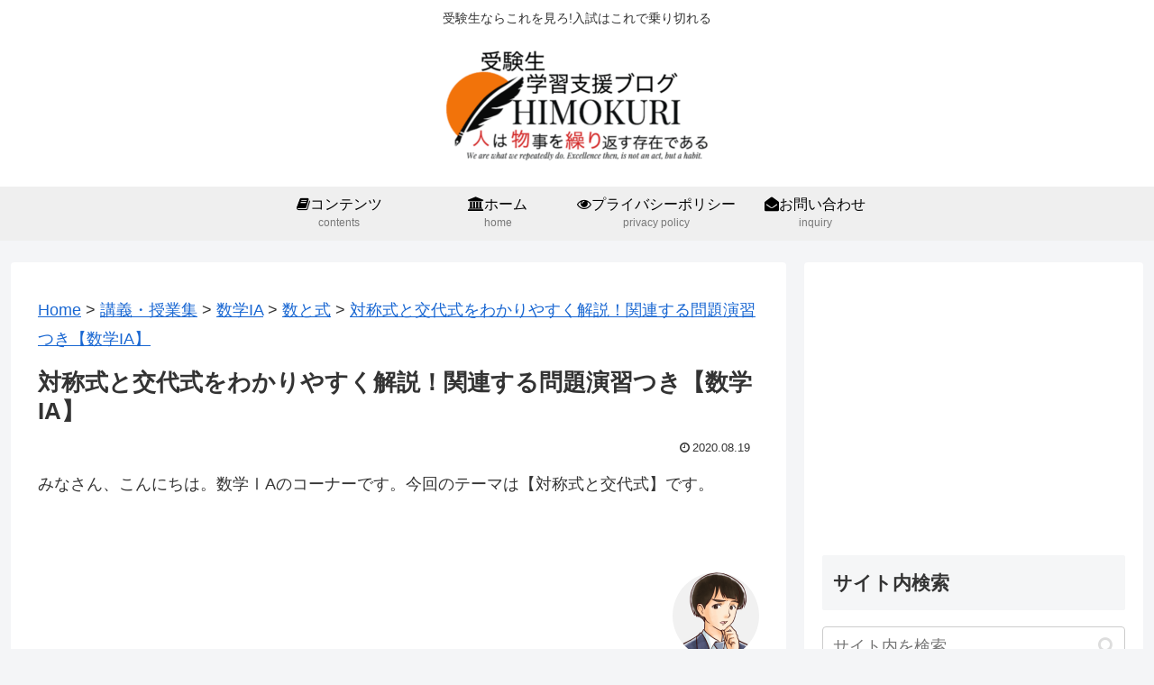

--- FILE ---
content_type: text/html; charset=utf-8
request_url: https://www.google.com/recaptcha/api2/aframe
body_size: 266
content:
<!DOCTYPE HTML><html><head><meta http-equiv="content-type" content="text/html; charset=UTF-8"></head><body><script nonce="wFqL9gHaMVh8b4ns4-5SSg">/** Anti-fraud and anti-abuse applications only. See google.com/recaptcha */ try{var clients={'sodar':'https://pagead2.googlesyndication.com/pagead/sodar?'};window.addEventListener("message",function(a){try{if(a.source===window.parent){var b=JSON.parse(a.data);var c=clients[b['id']];if(c){var d=document.createElement('img');d.src=c+b['params']+'&rc='+(localStorage.getItem("rc::a")?sessionStorage.getItem("rc::b"):"");window.document.body.appendChild(d);sessionStorage.setItem("rc::e",parseInt(sessionStorage.getItem("rc::e")||0)+1);localStorage.setItem("rc::h",'1768831524058');}}}catch(b){}});window.parent.postMessage("_grecaptcha_ready", "*");}catch(b){}</script></body></html>

--- FILE ---
content_type: text/css
request_url: https://wearewhatwerepeatedlydo.com/wp-content/plugins/watupro/i/css/main.css?ver=4.4.6&fver=20220506063448
body_size: 409
content:
.watupro-practice {
	padding:10px;	
}

.watupro-for-removal {
	background:#CCC;
	color:#777;
	font-style:italic;
}

.watupro-sortable li {
	border: 1pt dashed #DDD;
	padding:5px;
	cursor: move;
	margin-bottom: 5px;
}

.watupro-sortable-horizontal {	
	list-style-type: none;
	width: 80%;
	clear: both;
	display:inline-table !important;
}

.watupro-sortable-horizontal li {
	float:left;
	margin: 3px 3px 3px 0; 
	min-width: 100px; 
	display:inline-block !important;
}

.watupro-matrix-right {
	float:left;width:100%;clear:both;
}

.watupro-matrix-draggable {
	float:left;
	min-width:100px;
	padding:5px;
	border:1px dashed #999;
	margin: 5px;
	cursor: pointer;
}

.watupro-matrix-left-cell, .watupro-matrix-right-cell {
	width: 50%;
	vertical-align: middle;
}

.watupro-droppable-hover {
	background-color: #eee;	
}

.watupro-gap {
	display: inline !important;
	max-width: 100px !important;
}

.watupro-sortable-choices {
	width: 100%;
	overflow: auto;	
	clear: both;
}

.watupro-nmatrix-unselect {
	text-align: center;
	display: none;
}

.watupro-nmatrix-selected > .watupro-nmatrix-unselect {
	display: block;
}

.watupro-nmatrix-selected {
	border: 2pt solid green;
}

.watupro-nmatrix-hidden {
	display: none;
}

.watupro-personality-chart td {
	padding: 6px;
}

--- FILE ---
content_type: text/css
request_url: https://wearewhatwerepeatedlydo.com/wp-content/plugins/watupro/css/themes/blue-namaste.css?ver=4.6.1&fver=20220506063448
body_size: 1233
content:
/**
 * Blue Namaste! LMS theme
 */

.watupro-sortable {
    margin: 0 auto;
}
.watupro-sortable li {
    list-style: none;
}

.watupro-nmatrix-selected {
    border-color: #0094C6;
    border-radius: 4px;
}

.watupro-nmatrix-unselect {
    color: #0094C6;
    font-size: 80%;
}

.watupro-question-choice {
    margin: 0.438em 0 !important; /* 7px */
}

/* This theme displays single-choice and multiple-choice questions as buttons instead of visible radio buttons or checkboxes */
.watupro-user-feedback, .watupro-textarea-medium, .watupro-text, .watupro-gap {
    border: 1pt solid #d1ebf4 !important;
    background-color: #d1ebf4 !important;
    color: #0094C6 !important;
}

/* Buttons */
.watupro_buttons input[type=button],
.watupro_buttons input[type=submit],
.watupro-exam-description button {
    cursor:pointer;
    padding: 0.6em 1em;
    border: 1px solid #0094C6;
    background: #fff;
    color: #005E7C;
    margin-left: 5px;
    border-radius: 0.188em;
    font-size:1.1em;
}

.watupro_buttons input[type=button]:hover,
.watupro_buttons input[type=submit]:hover,
.watupro-exam-description button:hover {
    background: #005E7C;
    color: #fff;
}

.watupro_buttons input[type=button]:focus,
.watupro_buttons input[type=submit]:focus {
    background: #005E7C;
    color: #fff;
}

.watupro_buttons tr {
    border-bottom: none;
}

/* Radio and checkbox columns*/
.watupro-2-columns > *, li.watupro-2-columns > *,
.watupro-3-columns > *, li.watupro-3-columns > *,
.watupro-4-columns > *, li.watupro-4-columns > * {
    display: inline-block;
}

.watupro-question-choice.watupro-ansnum i {
    width: 2em;
    vertical-align: top;
    padding-top: 0.55em;
}

.watupro-ansnum.watupro-2-columns, li.watupro-ansnum.watupro-2-columns,
.watupro-ansnum.watupro-3-columns, li.watupro-ansnum.watupro-3-columns,
.watupro-ansnum.watupro-4-columns, li.watupro-ansnum.watupro-4-columns {
    padding-left: 0.5em;
    padding-right: 0;
}

.watupro-ansnum.watupro-2-columns:first-of-type,
.watupro-ansnum.watupro-3-columns:first-of-type,
.watupro-ansnum.watupro-4-columns:first-of-type,
.watupro-ansnum.watupro-2-columns:nth-of-type(2n+1),
.watupro-ansnum.watupro-3-columns:nth-of-type(3n+1),
.watupro-ansnum.watupro-4-columns:nth-of-type(4n+1) {
    padding-left: 0;
}

/* thanks to http://viralpatel.net/blogs/css-radio-button-checkbox-background/ */
.watupro-question-choice input[type=radio],
.watupro-question-choice input[type=checkbox] {
    display:none !important;
}

.watupro-question-choice input[type=radio] + label,
.watupro-question-choice input[type=checkbox] + label {
    margin: 0.25em 0 0 0;
    padding: 0.25em 0.75em;
    font-size: 1em;
    text-align: center;
    vertical-align: middle;
    cursor: pointer;
    border: 1px solid #0094C6;
    background: #fff;
    color: #005E7C;
}

.watupro-question-choice input[type=radio]:checked + label,
.watupro-question-choice input[type=checkbox]:checked + label {
    background-image: none;
    outline: 0;
    background: #005E7C;
    color: #fff;
}

.watupro-question-choice.watupro-ansnum input[type=radio] + label,
.watupro-question-choice.watupro-ansnum input[type=checkbox] + label {
    max-width: calc(100% - 2.5em);
}

/* progress bar */
.watupro-progress-bar {
    border-radius: 0.625em;
    background: #0094C6 !important;
}
.watupro-progress-percent {
    color: #0094C6;
}

/* Answers */
.user-answer span.answer,  .user-answer {
    color:#0094C6 !important;
}
.correct-answer span.answer {
}

/* Paginator */
ul.watupro-paginator {
    justify-content: center;
}
ul.watupro-category-paginator {
    justify-content: center;
}

ul.watupro-paginator li {
    border: 1px solid #0094C6;
    color: #0094C6;
    background-color: #fff;
    flex-grow: 0; /* 1 if you want the remaining space in the container will be distributed equally to all buttons */
}

ul.watupro-category-paginator li {
    flex-grow: 0; /* 1 if you want the remaining space in the container will be distributed equally to all buttons */
}

ul.watupro-paginator li.answered {
    background-color: #0094C6 !important;
    border-color: #0094C6 !important;
    color: #fff;
}

ul.watupro-paginator li.unanswered {
    background-color: #d5d5d5 !important;
    border-color: #DDDDDD !important;
    color: #fff;
}

ul.watupro-paginator li.active {
     padding: 0.4em 1em;
     box-shadow: 0 8px 6px -6px rgba(0,0,0,0.6), inset 0 0 5px 1px rgba(150,150,150,0.6);
     -webkit-transform: scale(1.1);
     -ms-transform: scale(1.1);
     transform: scale(1.1);
     border: none !important;
 }

ul.watupro-category-paginator li.active {
    -webkit-transform: scaleY(1.1) scaleX(1.02) translateY(-1px);
    -ms-transform: scaleY(1.1) scaleX(1.02) translateY(-1px);
    transform: scaleY(1.1) scaleX(1.02) translateY(-1px);
}